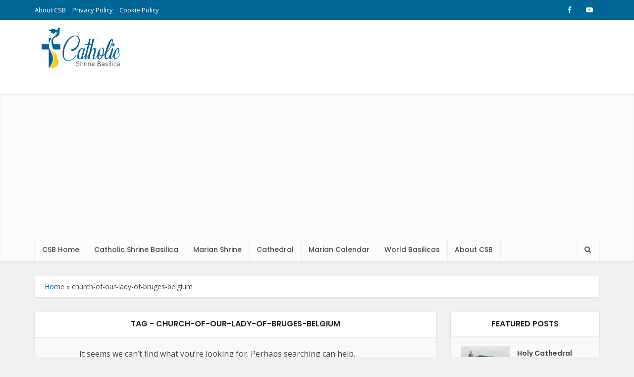

--- FILE ---
content_type: text/html; charset=utf-8
request_url: https://www.google.com/recaptcha/api2/aframe
body_size: 264
content:
<!DOCTYPE HTML><html><head><meta http-equiv="content-type" content="text/html; charset=UTF-8"></head><body><script nonce="CMD_yusnGSo4a9mPn9hn1w">/** Anti-fraud and anti-abuse applications only. See google.com/recaptcha */ try{var clients={'sodar':'https://pagead2.googlesyndication.com/pagead/sodar?'};window.addEventListener("message",function(a){try{if(a.source===window.parent){var b=JSON.parse(a.data);var c=clients[b['id']];if(c){var d=document.createElement('img');d.src=c+b['params']+'&rc='+(localStorage.getItem("rc::a")?sessionStorage.getItem("rc::b"):"");window.document.body.appendChild(d);sessionStorage.setItem("rc::e",parseInt(sessionStorage.getItem("rc::e")||0)+1);localStorage.setItem("rc::h",'1769138916843');}}}catch(b){}});window.parent.postMessage("_grecaptcha_ready", "*");}catch(b){}</script></body></html>

--- FILE ---
content_type: application/javascript; charset=utf-8
request_url: https://fundingchoicesmessages.google.com/f/AGSKWxU1TmhUzBl5R-mEhzHrY0Tkb8FPrZzCdIQaCzsjFwiKNjHFj8ExjkXvb2-HQjQxq5uDlGoWUV0XeYzQyhjaq3yV1o7ctXc_z86UrMNhIB2SbVLdRW8TOTewf7Hr8Plm00hzajFFsOjO5UQcEo-wl8o_ZwOImyoAhXr-kZspF2mi_lTEiSQZ7d-DjUA=/_/adbtr./flirt4free./ads_footer.-120-600./topads.
body_size: -1287
content:
window['93481997-7417-4bc1-b3b6-dfaa14aad07b'] = true;